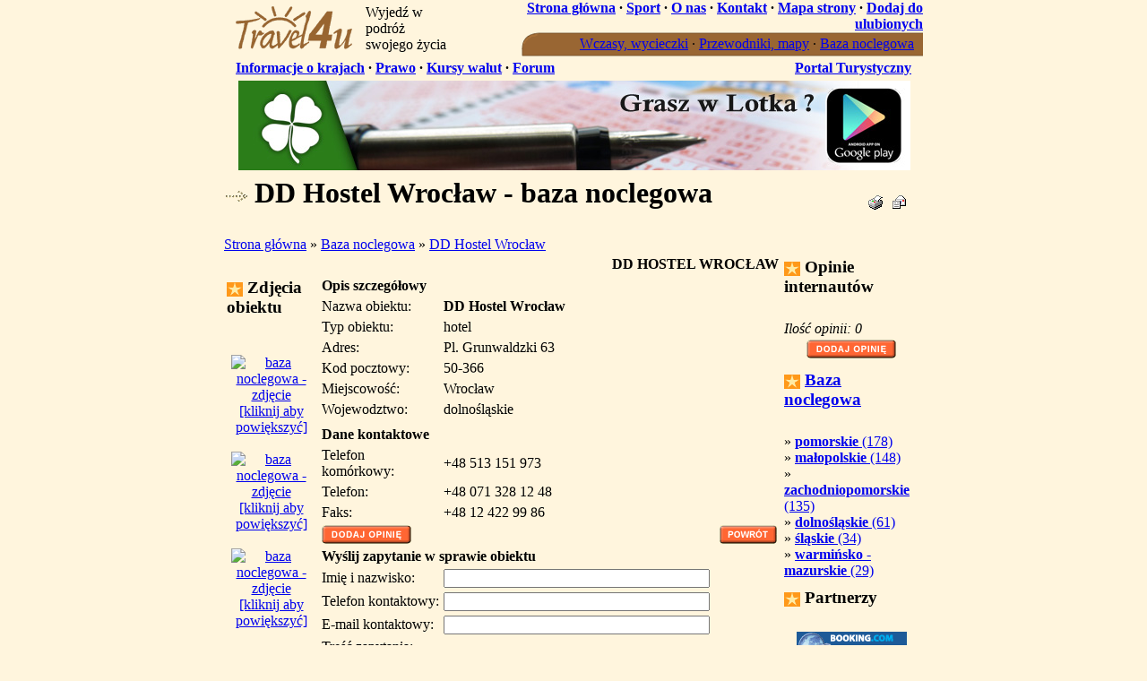

--- FILE ---
content_type: text/html
request_url: http://travel4u.pl/698,noclegi-opis.html
body_size: 4208
content:
<!DOCTYPE HTML PUBLIC "-//W3C//DTD HTML 4.01 Transitional//EN">
<html>
<head>
<meta http-equiv="Content-Type" content="text/html; charset=iso-8859-2">
<title>DD Hostel Wrocław - baza noclegowa</title>
<meta name="keywords" content="dd hostel wrocław,baza noclegowa,kwatery,noclegi,bazy noclegowe,pensjonat,hotel,,hotele,spanie,agroturystyka">
<meta name="description" content="DD Hostel Wrocław,baza noclegowa,pensjonaty,bazy noclegowe,kwatery,noclegi,pensjonat,hotele,,baza hoteli,agroturystyka,hotel,spanie,Polska,oferty,rezerwacja">
<meta name="Author" content="Krzysztof Stelmach - dd hostel wrocław,baza noclegowa">
<meta name="Classification" content="dd hostel wrocław,baza noclegowa,kwatery">
<meta name="robots" content="index,follow">
<meta name="subjects" content="dd hostel wrocław,baza noclegowa,kwatery,noclegi,bazy noclegowe,pensjonat,hotel,,hotele,spanie,agroturystyka">
<link rel="shortcut icon" href="/favicon.ico">
<link rel="icon" href="/favicon.gif" type="image/gif">
<link href="/css/style.css" rel="stylesheet" type="text/css">
<script language="JavaScript" src="/js/jscript.js" type="text/javascript"></script>
</head>
<body bgcolor="#FFF5DD" marginheight="0" marginwidth="0" topmargin="0" leftmargin="0" rightmargin="0" onload="Init()">
<div id="loading" style="top:0;left:0;position:absolute;z-index:1000"><table width="600" height="350"><tr><td align="center"><table><tr><td>Loading...<br><img src="/images/loading.gif" width="107" height="13" alt="" border="0"></td></tr></table></td></tr></table></div><table cellpadding="0" cellspacing="0" border="0" align="center"width="780">
<tr><td>

<table cellpadding="0" cellspacing="0" border="0" width="100%">
<tr><td rowspan="2">

<table cellpadding="0" cellspacing="0" border="0">
<tr><td><a href="/index.html"><img src="/images/logo.gif" width="151" height="61" border="0" alt="Travel4u.pl - oferty last minute, wczasy, wycieczki, noclegi, mapa" title="" align="left"></a></td><td valign="bottom">

<table cellpadding="4" cellspacing="0" border="0">
<tr><td class="slogan">Wyjedź w podróż<br>swojego życia</td></tr>
</table>

</td></tr>
</table>

</td><td align="right" valign="bottom" height="25"><b><a href="/index.html" class="brown2">Strona główna</a> &middot; <a href="/sponsoring.html" class="brown2">Sport</a> &middot; <a href="/onas.html" class="brown2">O nas</a> &middot; <a href="/kontakt.php" class="brown2">Kontakt</a> &middot; <a href="/mapa-strony.php" class="brown2">Mapa strony</a> &middot; <a href="javascript:addFavorite()" class="brown2">Dodaj do ulubionych</a></b></td></tr>
<tr><td align="right" valign="bottom">

<table cellpadding="0" cellspacing="0" border="0">
<tr><td><img src="/images/menu_01.gif" width="19" height="27" border="0" alt=""></td><td bgcolor="#996633" background="/images/menu_02.gif">

<table cellpadding="0" cellspacing="0" border="0">
<tr><td align="center" class="lightbrown">
<table cellpadding="2" cellspacing="0" border="0">
<tr>
<td><img src="/images/spacer.gif" width="40" height="1" border="0" alt=""></td>
<td nowrap="nowrap"><a href="/oferty-szukaj.php" class="lightbrown" title="wczasy, wyczieczki, wyjazdy">Wczasy, wycieczki</a></td>
<td class="lightbrown">&middot;</td><td nowrap="nowrap"><a href="/przewodniki.php" class="lightbrown" title="Przewodniki, mapy">Przewodniki, mapy</a></td>
<td class="lightbrown">&middot;</td><td nowrap="nowrap"><a href="/noclegi.php" class="lightbrown" title="baza noclegowa">Baza noclegowa</a></td>
<td class="lightbrown">&nbsp;</td>
</tr>
</table></td></tr>
</table>

</td></tr>
<tr><td colspan="2"><img src="/images/spacer.gif" width="1" height="1" border="0" alt=""></td></tr>
</table>

</td></tr>
</table>

</td><td rowspan="2"></td></tr>
<tr><td align="right" class="thcolor">

<table width="100%">
<tr><td><table cellpadding="0" cellspacing="0" border="0" width="100%">
<tr><td align="left" width="75%" style="padding-left:10px" nowrap="nowrap">
<b><a href="/kraje/" class="brown2">Informacje o krajach</a> &middot; <a href="/prawo.php" class="brown2" title="prawo">Prawo</a> &middot; <a href="/kursy-walut.php" class="brown2">Kursy walut</a> &middot; <a href="/forum_tematy.php" class="brown2">Forum</a></b>
</td><td align="right" width="25%" style="padding-right:10px" nowrap="nowrap"><b><a href="http://www.eskapadowcy.pl/" class="brown2" title="Portal Turystyczny" target="_blank">Portal Turystyczny</a></b></td></tr>
</table></td></tr>
</table>

</td></tr>
<tr><td>
<table cellpadding="2" cellspacing="0" border="0" width="100%">
<tr><td class="tdcolor" align="center">

<table cellpadding="0" cellspacing="0" border="0" width="751">
<tr><td width="1"><img src="/images/spacer.gif" width="1" height="100" alt="" border="0"></td><td width="750" valign="top" class="baner7504"><table cellpadding="0" cellspacing="0" border="0"><tr><td><a href="https://play.google.com/store/apps/details?id=com.pl.kstelm.gramwlotka" title="Gram w Lotka / Lotto"><img src="/images/baner_gramwlotka.jpg" width="750" height="100" border="0" alt="Gram w Lotka / Lotto" title="Gram w Lotka / Lotto" /></a></td></tr></table>
</td></tr>
</table>

</td></tr>
</table><table width="100%" cellpadding="0" cellspacing="0" border="0">
<tr><td class="thcolor"><img src="/images/spacer.gif" width="1" height="3" border="0" alt=""></td></tr>
<tr><td valign="top" height="330">
<table cellpadding="2" cellspacing="0" border="0" width="100%">
<tr class="tdcolor"><td class="header"><h1><img src="/images/strzalka.gif" width="24" height="12" align="absmiddle" alt=""> DD Hostel Wrocław - baza noclegowa</h1></td><td class="tdcolor" align="right">
<table cellpadding="1" cellspacing="0" border="0">
<tr><td width="22"><a href="javascript:printpage('/698,noclegi-opis.html?print=1')"><img src="/images/btn_drukuj.gif" width="16" height="16" border="0" alt="drukuj stronę"></a></td><td width="22" align="center"><a href="javascript:sendFriend('/sendfriend.php?link=%2F698%2Cnoclegi-opis.html')"><img src="/images/btn_email.gif" width="16" height="16" border="0" alt="Poleć znajomym"></a></td><td><img src="/images/spacer.gif" width="10" height="1" border="0" alt=""></td></tr>
</table>
</td></tr>
<tr><td colspan="2"><img src="/images/spacer.gif" width="1" height="3" border="0" alt=""></td></tr>
</table>
<a href="/index.html" class="brown2">Strona główna</a> &raquo; <a href="/noclegi.php" class="brown2">Baza noclegowa</a> &raquo; <a href="/698,noclegi-opis.html" class="brown2">DD Hostel Wrocław</a><br>
<table cellpadding="0" cellspacing="0" border="0" width="100%">
<tr><td width="80%" valign="top">

<table width="100%" cellpadding="0" cellspacing="0" border="0">
<tr><td colspan="2" style="padding-left:1px;padding-top:2px">

<table cellpadding="0" cellspacing="1" border="0" width="100%" class="forum">
<tr><th height="21" align="right" class="p5">DD HOSTEL WROCŁAW</th></tr>
</table>

</td></tr>
<tr><td width="20%" valign="top">

<table cellpadding="0" cellspacing="0" border="0" width="100%">
<tr><td valign="top" width="100%">

<table cellpadding="2" cellspacing="1" border="0" width="100%" class="forum">
<tr><th align="left" class="small"><h3><img src="/images/ico_star.gif" alt="baza noclegowa" width="18" height="16" border="0" align="absmiddle"> Zdjęcia obiektu</h3></th></tr>
<tr><td align="center">
<br><a href="/img2/12137889320.jpg" target="_blank"><img src="/img2/small/12137889320.jpg" hspace="5" border="0" alt="baza noclegowa - zdjęcie" class="ramka"><br><span class="small">[kliknij aby powiększyć]</a><br></span><br><a href="/img2/12137889330.jpg" target="_blank"><img src="/img2/small/12137889330.jpg" hspace="5" border="0" alt="baza noclegowa - zdjęcie" class="ramka"><br><span class="small">[kliknij aby powiększyć]</a><br></span><br><a href="/img2/12137889331.jpg" target="_blank"><img src="/img2/small/12137889331.jpg" hspace="5" border="0" alt="baza noclegowa - zdjęcie" class="ramka"><br><span class="small">[kliknij aby powiększyć]</a><br></span><br><a href="/img2/12137889332.jpg" target="_blank"><img src="/img2/small/12137889332.jpg" hspace="5" border="0" alt="baza noclegowa - zdjęcie" class="ramka"><br><span class="small">[kliknij aby powiększyć]</a><br></span></td></tr>
</table>

</td><td><img src="images/spacer.gif" width="1" height="1" border="0" alt=""></td></tr>
</table>

</td><td width="80%" valign="top">

<script language="JavaScript" type="text/javascript">
<!--
function check(obj)
{
	if (obj['imie'].value.length < 1)
	{
		alert('Proszę podać imie i nazwisko');
		obj['imie'].focus();
		return false;
	}
	if (obj['email'].value.length < 1)
	{
		alert('Proszę podać adres e-mail.');
		obj['email'].focus();
		return false;
	}
	if (obj['tresc'].value.length < 1)
	{
		alert('Proszę podać treść zapytania.');
		obj['tresc'].focus();
		return false;
	}
	return true;
}
//-->
</script>

<form action="/698,noclegi-opis.html" method="post" onsubmit="return check(this)">
<input type="hidden" name="id" value="698">
<table cellpadding="2" cellspacing="1" border="0" width="100%" class="forum">
<tr><th colspan="2" align="left">Opis szczegółowy</th></tr>
<tr><td width="25%">Nazwa obiektu:</td><td width="75%"><b>DD Hostel Wrocław</b></td></tr>
<tr><td>Typ obiektu:</td><td>hotel</td></tr>
<tr><td>Adres:</td><td>Pl. Grunwaldzki 63</td></tr>
<tr><td>Kod pocztowy:</td><td>50-366</td></tr>
<tr><td>Miejscowość:</td><td>Wrocław</td></tr>
<tr><td>Wojewodztwo:</td><td>dolnośląskie</td></tr>
<tr><td colspan="2" align="center">
</td></tr>
<tr><th colspan="2" align="left">Dane kontaktowe</th></tr>
<tr><td>Telefon komórkowy:</td><td>+48 513 151 973</td></tr>
<tr><td>Telefon:</td><td>+48 071 328 12 48</td></tr>
<tr><td>Faks:</td><td>+48 12 422 99 86</td></tr>
<tr><td colspan="2">
<table cellpadding="0" cellspacing="0" border="0" width="100%"><tr><td><a href="javascript:addOpinion('/opinia-dodaj.php?typ=noclegi&tid=698')"><img src="/images/btn_dodaj_opinie.gif" width="100" height="21" alt="noclegi Wrocław" border="0"></a></td><td align="right"><a href="javascript:history.back()"><img src="images/btn_powrot.gif" width="64" height="21" border="0" alt="powrót"></a></td></tr></table>
</td></tr>
<tr><th colspan="2" align="left">Wyślij zapytanie w sprawie obiektu</th></tr>
<tr><td>Imię i nazwisko:</td><td><input type="text" name="imie" value="" size="35" maxlength="200" class="txt"></td></tr>
<tr><td>Telefon&nbsp;kontaktowy:</td><td><input type="text" name="telefon" value="" size="35" maxlength="50" class="txt"></td></tr>
<tr><td>E-mail kontaktowy:</td><td><input type="text" name="email" value="" size="35" maxlength="200" class="txt"></td></tr>
<tr><td colspan="2">Treść zapytania:</td></tr>
<tr><td colspan="2"><textarea name="tresc" cols="60" rows="10" class="txt"></textarea></td></tr>
<tr><td colspan="2" align="center"><input type="image" src="images/btn_wyslij_zapyt.gif" width="127" height="21" border="0" alt="wyślij zapytanie"></td></tr>
</table>
</form>

</td></tr>
</table>

</td><td width="20%" valign="top">
<table cellpadding="3" cellspacing="2" border="0" width="100%" class="forum">
<tr><th align="left" class="small"><h3><img src="/images/ico_star.gif" alt="opinie internautów" width="18" height="16" border="0" align="absmiddle"> Opinie internautów</h3></th></tr>
<tr><td class="small">
<i>Ilość opinii: 0</i>
<table cellpadding="3" cellspacing="0" border="0" align="center">
<tr><td align="center"><a href="javascript:addOpinion('/opinia-dodaj.php?typ=noclegi&tid=698')"><img src="/images/btn_dodaj_opinie.gif" width="100" height="21" border="0" alt="dodaj swoją opinię"></a></td></tr>
</table>
</td></tr>
</table><table cellpadding="3" cellspacing="2" border="0" width="100%" class="forum">
<tr><th align="left" class="small"><h3><img src="/images/ico_star.gif" alt="baza noclegowa" width="18" height="16" border="0" align="absmiddle"> <a href="/noclegi.php" title="Baza noclegowa" class="brown2">Baza noclegowa</a></h3></th></tr>
<tr><td valign="top">
<div class="pseudoList">&raquo; <a href="/10,noclegi.html" class="brown2"><b>pomorskie</b> (178)</a></div>
<div class="pseudoList">&raquo; <a href="/6,noclegi.html" class="brown2"><b>małopolskie</b> (148)</a></div>
<div class="pseudoList">&raquo; <a href="/13,noclegi.html" class="brown2"><b>zachodniopomorskie</b> (135)</a></div>
<div class="pseudoList">&raquo; <a href="/1,noclegi.html" class="brown2"><b>dolnośląskie</b> (61)</a></div>
<div class="pseudoList">&raquo; <a href="/15,noclegi.html" class="brown2"><b>śląskie</b> (34)</a></div>
<div class="pseudoList">&raquo; <a href="/11,noclegi.html" class="brown2"><b>warmińsko - mazurskie</b> (29)</a></div>
</td></tr>
</table><table cellpadding="3" cellspacing="2" border="0" width="100%" class="forum">
<tr><th align="left" class="small"><h3><img src="/images/ico_star.gif" alt="partnerzy" width="18" height="16" border="0" align="absmiddle"> Partnerzy</h3></th></tr>
<tr><td class="small" align="center">
<a href="http://www.booking.com/index.html?aid=308316" target="_blank" rel="nofollow"><img src="/images/booking_com.gif" width="123" height="38" border="0" alt=""></a><br><br>
<a href="http://www.HotelClub.net/enter.asp?id=52079" rel="nofollow"><img src="/images/logo_hotelclub.gif" width="120" height="60" alt="" border="0" alt="Discount Hotel Reservation"></a><br><br>
<a href="http://www.ratestogo.com/enter.asp?id=52079&ln=R15060E1" rel="nofollow"><img src="/images/logo-ratestogo.gif" border="0" width="150" height="60" alt="last minute"></a><br><br>
<SCRIPT language="JavaScript" type="text/javascript">
<!--
var option='ppmbank&prod=5&sprzedawca=95629985';
var bid='109';
document.write('<SCRIPT LANGUAGE="JavaScript" src="http://adserwer.intercon.pl/kreacje/kreacja.js?option='+option+'&bid='+bid+'" ><\/SCRIPT>');
//-->
</SCRIPT>
</td></tr>
</table></td></tr>
</table>
</td><td rowspan="4"></td></tr>
<tr><td class="thcolor"><img src="/images/spacer.gif" width="1" height="3" border="0" alt=""></td></tr>
<tr><td align="center">
<table cellpadding="3" cellspacing="0" border="0"><tr><td><SCRIPT language="JavaScript" type="text/javascript">
<!--
var option='ppmbank&prod=&sprzedawca=95629985';
var bid='100';
document.write('<SCRIPT LANGUAGE="JavaScript" src="http://adserwer.intercon.pl/kreacje/kreacja.js?option='+option+'&bid='+bid+'"><\/SCRIPT>');
//-->
</SCRIPT></td></tr></table>
</td></tr>
<tr><td class="tdcolor">

<table cellpadding="3" cellspacing="0" border="0">
<tr><td><img src="/images/spacer.gif" width="5" height="20" border="0" alt=""></td><td><span class="stopka"><a href="/index.html" class="brown2">Strona główna</a> &middot; <a href="/onas.html" class="brown2">O nas</a> &middot; <a href="/oferty-szukaj.php" class="brown2">Wczasy, wycieczki</a> &middot; <a href="/kraje/" class="brown2">Kraje</a> &middot; <a href="/przewodniki.php" class="brown2">Przewodniki</a> &middot; <a href="/forum_tematy.php" class="brown2">Forum</a> &middot; <a href="/aktualnosci.php" class="brown2">Aktualności</a> &middot; <a href="/reklama.html" class="brown2">Reklama</a> &middot; <a href="/program-partnerski.html" class="brown2">Program Partnerski</a> &middot; <a href="/polityka_prywatnosci.html" class="brown2">Polityka prywatności</a> &middot; <a href="/kontakt.php" class="brown2">Kontakt</a></span></td></tr>
</table>

</td></tr>
<tr><td>

<table cellpadding="3" cellspacing="0" border="0">
<tr><td>&nbsp;</td><td class="stopka">Opublikowane na stronach <b>travel4u.pl</b> informacje lub ceny nie stanowią oferty w rozumieniu przepisów kodeksu cywilnego. <a href="javascript:showWin('/nota-prawna.php',450,270)" class="brown2">więcej &raquo;</a><br>
Copyright &copy; 2004-2026 Travel4u.pl. All rights reserved.</td></tr>
</table>

</td></tr>
</table>
<script language="JavaScript" type="text/javascript"><!--
if(document.getElementById('loading')){document.getElementById('loading').style.visibility='hidden';}
//--></script>
<!-- start licznik code -->
<script language="javascript">
<!--
var sciezka='travel4u.pl/licznik';
document.write('<SCR' + 'IPT LANGUAGE="JavaScript" SRC="http://'+ sciezka +'/licznik.js"><\/SCR' + 'IPT>');
//-->
</script>
<!-- end licznik code -->
<script type="text/javascript">
var gaJsHost = (("https:" == document.location.protocol) ? "https://ssl." : "http://www.");
document.write(unescape("%3Cscript src='" + gaJsHost + "google-analytics.com/ga.js' type='text/javascript'%3E%3C/script%3E"));
</script>
<script type="text/javascript">
try {
var pageTracker = _gat._getTracker("UA-444741-1");
pageTracker._setDomainName(".travel4u.pl");
pageTracker._trackPageview();
} catch(err) {}</script>
</body>
</html><!-- 0.010065x0.99576 -->